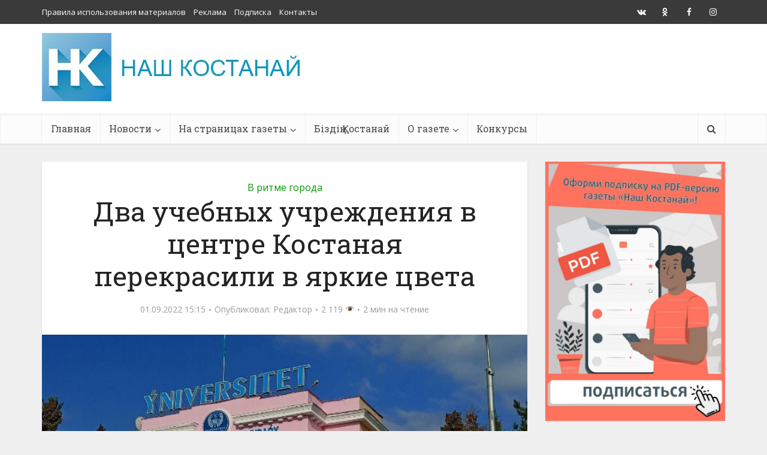

--- FILE ---
content_type: text/html; charset=UTF-8
request_url: https://top-news.kz/dva-uchebnyh-uchrezhdenija-v-centre-kostanaja-perekrasili-v-jarkie-cveta/
body_size: 22091
content:
<!DOCTYPE html>
<html lang="ru-RU"
	prefix="og: https://ogp.me/ns#"  class="no-js no-svg">

<head>

<meta http-equiv="Content-Type" content="text/html; charset=UTF-8" />
<meta name="viewport" content="user-scalable=yes, width=device-width, initial-scale=1.0, maximum-scale=1, minimum-scale=1">
<link rel="profile" href="https://gmpg.org/xfn/11" />
<meta name="yandex-verification" content="1cbe60908ec24fa7" />
<link rel="shortcut icon" href="https://top-news.kz/favicon.ico" type="image/x-icon">
<title>Два учебных учреждения в центре Костаная перекрасили в яркие цвета | Газета Наш Костанай</title>

		<!-- All in One SEO 4.0.18 -->
		<meta name="description" content="Речь идет о главном корпусе КРУ им.А. Байтурсынова и Костанайском высшем колледже Казпотребсоюза Так, колледж, расположенный по пр. Аль-Фараби, в начале августа сменил спокойный песочный цвет на ярко-оранжевый и бирюзовый. Администрация решила не останавливаться на одном цветовом решении и выбрала сразу два. 8 августа «НК» провел опрос среди своих подписчиков в Телеграме, чтобы выяснить, как […]"/>
		<meta name="robots" content="max-snippet:-1, max-image-preview:large, max-video-preview:-1"/>
		<link rel="canonical" href="https://top-news.kz/dva-uchebnyh-uchrezhdenija-v-centre-kostanaja-perekrasili-v-jarkie-cveta/" />
		<meta property="og:site_name" content="Газета &quot;Наш Костанай&quot;" />
		<meta property="og:type" content="article" />
		<meta property="og:title" content="Два учебных учреждения в центре Костаная перекрасили в яркие цвета | Газета Наш Костанай" />
		<meta property="og:description" content="Речь идет о главном корпусе КРУ им.А. Байтурсынова и Костанайском высшем колледже Казпотребсоюза Так, колледж, расположенный по пр. Аль-Фараби, в начале августа сменил спокойный песочный цвет на ярко-оранжевый и бирюзовый. Администрация решила не останавливаться на одном цветовом решении и выбрала сразу два. 8 августа «НК» провел опрос среди своих подписчиков в Телеграме, чтобы выяснить, как […]" />
		<meta property="og:url" content="https://top-news.kz/dva-uchebnyh-uchrezhdenija-v-centre-kostanaja-perekrasili-v-jarkie-cveta/" />
		<meta property="fb:admins" content="https://www.facebook.com/nashkostanay" />
		<meta property="og:image" content="https://cdn.top-news.kz/wp-content/uploads/2022/09/index-2.jpg" />
		<meta property="og:image:secure_url" content="https://cdn.top-news.kz/wp-content/uploads/2022/09/index-2.jpg" />
		<meta property="og:image:width" content="721" />
		<meta property="og:image:height" content="566" />
		<meta property="article:published_time" content="2022-09-01T09:15:21Z" />
		<meta property="article:modified_time" content="2022-09-01T07:58:36Z" />
		<meta property="twitter:card" content="summary_large_image" />
		<meta property="twitter:site" content="@НАШКОСТАНАЙ" />
		<meta property="twitter:domain" content="top-news.kz" />
		<meta property="twitter:title" content="Два учебных учреждения в центре Костаная перекрасили в яркие цвета | Газета Наш Костанай" />
		<meta property="twitter:description" content="Речь идет о главном корпусе КРУ им.А. Байтурсынова и Костанайском высшем колледже Казпотребсоюза Так, колледж, расположенный по пр. Аль-Фараби, в начале августа сменил спокойный песочный цвет на ярко-оранжевый и бирюзовый. Администрация решила не останавливаться на одном цветовом решении и выбрала сразу два. 8 августа «НК» провел опрос среди своих подписчиков в Телеграме, чтобы выяснить, как […]" />
		<meta property="twitter:creator" content="@admin" />
		<meta property="twitter:image" content="https://cdn.top-news.kz/wp-content/uploads/2022/09/index-2.jpg" />
		<meta name="google" content="nositelinkssearchbox" />
		<script type="application/ld+json" class="aioseo-schema">
			{"@context":"https:\/\/schema.org","@graph":[{"@type":"WebSite","@id":"https:\/\/top-news.kz\/#website","url":"https:\/\/top-news.kz\/","name":"\u0413\u0430\u0437\u0435\u0442\u0430 \u041d\u0430\u0448 \u041a\u043e\u0441\u0442\u0430\u043d\u0430\u0439","publisher":{"@id":"https:\/\/top-news.kz\/#organization"}},{"@type":"Organization","@id":"https:\/\/top-news.kz\/#organization","name":"\u0413\u0430\u0437\u0435\u0442\u0430 \u041d\u0430\u0448 \u041a\u043e\u0441\u0442\u0430\u043d\u0430\u0439","url":"https:\/\/top-news.kz\/","sameAs":["https:\/\/twitter.com\/\u041d\u0410\u0428\u041a\u041e\u0421\u0422\u0410\u041d\u0410\u0419"]},{"@type":"BreadcrumbList","@id":"https:\/\/top-news.kz\/dva-uchebnyh-uchrezhdenija-v-centre-kostanaja-perekrasili-v-jarkie-cveta\/#breadcrumblist","itemListElement":[{"@type":"ListItem","@id":"https:\/\/top-news.kz\/#listItem","position":"1","item":{"@id":"https:\/\/top-news.kz\/#item","name":"\u0413\u043b\u0430\u0432\u043d\u0430\u044f","url":"https:\/\/top-news.kz\/"},"nextItem":"https:\/\/top-news.kz\/dva-uchebnyh-uchrezhdenija-v-centre-kostanaja-perekrasili-v-jarkie-cveta\/#listItem"},{"@type":"ListItem","@id":"https:\/\/top-news.kz\/dva-uchebnyh-uchrezhdenija-v-centre-kostanaja-perekrasili-v-jarkie-cveta\/#listItem","position":"2","item":{"@id":"https:\/\/top-news.kz\/dva-uchebnyh-uchrezhdenija-v-centre-kostanaja-perekrasili-v-jarkie-cveta\/#item","name":"\u0414\u0432\u0430 \u0443\u0447\u0435\u0431\u043d\u044b\u0445 \u0443\u0447\u0440\u0435\u0436\u0434\u0435\u043d\u0438\u044f \u0432 \u0446\u0435\u043d\u0442\u0440\u0435 \u041a\u043e\u0441\u0442\u0430\u043d\u0430\u044f \u043f\u0435\u0440\u0435\u043a\u0440\u0430\u0441\u0438\u043b\u0438 \u0432 \u044f\u0440\u043a\u0438\u0435 \u0446\u0432\u0435\u0442\u0430","description":"\u0420\u0435\u0447\u044c \u0438\u0434\u0435\u0442 \u043e \u0433\u043b\u0430\u0432\u043d\u043e\u043c \u043a\u043e\u0440\u043f\u0443\u0441\u0435 \u041a\u0420\u0423 \u0438\u043c.\u0410. \u0411\u0430\u0439\u0442\u0443\u0440\u0441\u044b\u043d\u043e\u0432\u0430 \u0438 \u041a\u043e\u0441\u0442\u0430\u043d\u0430\u0439\u0441\u043a\u043e\u043c \u0432\u044b\u0441\u0448\u0435\u043c \u043a\u043e\u043b\u043b\u0435\u0434\u0436\u0435 \u041a\u0430\u0437\u043f\u043e\u0442\u0440\u0435\u0431\u0441\u043e\u044e\u0437\u0430 \u0422\u0430\u043a, \u043a\u043e\u043b\u043b\u0435\u0434\u0436, \u0440\u0430\u0441\u043f\u043e\u043b\u043e\u0436\u0435\u043d\u043d\u044b\u0439 \u043f\u043e \u043f\u0440. \u0410\u043b\u044c-\u0424\u0430\u0440\u0430\u0431\u0438, \u0432 \u043d\u0430\u0447\u0430\u043b\u0435 \u0430\u0432\u0433\u0443\u0441\u0442\u0430 \u0441\u043c\u0435\u043d\u0438\u043b \u0441\u043f\u043e\u043a\u043e\u0439\u043d\u044b\u0439 \u043f\u0435\u0441\u043e\u0447\u043d\u044b\u0439 \u0446\u0432\u0435\u0442 \u043d\u0430 \u044f\u0440\u043a\u043e-\u043e\u0440\u0430\u043d\u0436\u0435\u0432\u044b\u0439 \u0438 \u0431\u0438\u0440\u044e\u0437\u043e\u0432\u044b\u0439. \u0410\u0434\u043c\u0438\u043d\u0438\u0441\u0442\u0440\u0430\u0446\u0438\u044f \u0440\u0435\u0448\u0438\u043b\u0430 \u043d\u0435 \u043e\u0441\u0442\u0430\u043d\u0430\u0432\u043b\u0438\u0432\u0430\u0442\u044c\u0441\u044f \u043d\u0430 \u043e\u0434\u043d\u043e\u043c \u0446\u0432\u0435\u0442\u043e\u0432\u043e\u043c \u0440\u0435\u0448\u0435\u043d\u0438\u0438 \u0438 \u0432\u044b\u0431\u0440\u0430\u043b\u0430 \u0441\u0440\u0430\u0437\u0443 \u0434\u0432\u0430. 8 \u0430\u0432\u0433\u0443\u0441\u0442\u0430 \u00ab\u041d\u041a\u00bb \u043f\u0440\u043e\u0432\u0435\u043b \u043e\u043f\u0440\u043e\u0441 \u0441\u0440\u0435\u0434\u0438 \u0441\u0432\u043e\u0438\u0445 \u043f\u043e\u0434\u043f\u0438\u0441\u0447\u0438\u043a\u043e\u0432 \u0432 \u0422\u0435\u043b\u0435\u0433\u0440\u0430\u043c\u0435, \u0447\u0442\u043e\u0431\u044b \u0432\u044b\u044f\u0441\u043d\u0438\u0442\u044c, \u043a\u0430\u043a [\u2026]","url":"https:\/\/top-news.kz\/dva-uchebnyh-uchrezhdenija-v-centre-kostanaja-perekrasili-v-jarkie-cveta\/"},"previousItem":"https:\/\/top-news.kz\/#listItem"}]},{"@type":"Person","@id":"https:\/\/top-news.kz\/author\/admin\/#author","url":"https:\/\/top-news.kz\/author\/admin\/","name":"\u0420\u0435\u0434\u0430\u043a\u0442\u043e\u0440","sameAs":["admin"]},{"@type":"WebPage","@id":"https:\/\/top-news.kz\/dva-uchebnyh-uchrezhdenija-v-centre-kostanaja-perekrasili-v-jarkie-cveta\/#webpage","url":"https:\/\/top-news.kz\/dva-uchebnyh-uchrezhdenija-v-centre-kostanaja-perekrasili-v-jarkie-cveta\/","name":"\u0414\u0432\u0430 \u0443\u0447\u0435\u0431\u043d\u044b\u0445 \u0443\u0447\u0440\u0435\u0436\u0434\u0435\u043d\u0438\u044f \u0432 \u0446\u0435\u043d\u0442\u0440\u0435 \u041a\u043e\u0441\u0442\u0430\u043d\u0430\u044f \u043f\u0435\u0440\u0435\u043a\u0440\u0430\u0441\u0438\u043b\u0438 \u0432 \u044f\u0440\u043a\u0438\u0435 \u0446\u0432\u0435\u0442\u0430 | \u0413\u0430\u0437\u0435\u0442\u0430 \u041d\u0430\u0448 \u041a\u043e\u0441\u0442\u0430\u043d\u0430\u0439","description":"\u0420\u0435\u0447\u044c \u0438\u0434\u0435\u0442 \u043e \u0433\u043b\u0430\u0432\u043d\u043e\u043c \u043a\u043e\u0440\u043f\u0443\u0441\u0435 \u041a\u0420\u0423 \u0438\u043c.\u0410. \u0411\u0430\u0439\u0442\u0443\u0440\u0441\u044b\u043d\u043e\u0432\u0430 \u0438 \u041a\u043e\u0441\u0442\u0430\u043d\u0430\u0439\u0441\u043a\u043e\u043c \u0432\u044b\u0441\u0448\u0435\u043c \u043a\u043e\u043b\u043b\u0435\u0434\u0436\u0435 \u041a\u0430\u0437\u043f\u043e\u0442\u0440\u0435\u0431\u0441\u043e\u044e\u0437\u0430 \u0422\u0430\u043a, \u043a\u043e\u043b\u043b\u0435\u0434\u0436, \u0440\u0430\u0441\u043f\u043e\u043b\u043e\u0436\u0435\u043d\u043d\u044b\u0439 \u043f\u043e \u043f\u0440. \u0410\u043b\u044c-\u0424\u0430\u0440\u0430\u0431\u0438, \u0432 \u043d\u0430\u0447\u0430\u043b\u0435 \u0430\u0432\u0433\u0443\u0441\u0442\u0430 \u0441\u043c\u0435\u043d\u0438\u043b \u0441\u043f\u043e\u043a\u043e\u0439\u043d\u044b\u0439 \u043f\u0435\u0441\u043e\u0447\u043d\u044b\u0439 \u0446\u0432\u0435\u0442 \u043d\u0430 \u044f\u0440\u043a\u043e-\u043e\u0440\u0430\u043d\u0436\u0435\u0432\u044b\u0439 \u0438 \u0431\u0438\u0440\u044e\u0437\u043e\u0432\u044b\u0439. \u0410\u0434\u043c\u0438\u043d\u0438\u0441\u0442\u0440\u0430\u0446\u0438\u044f \u0440\u0435\u0448\u0438\u043b\u0430 \u043d\u0435 \u043e\u0441\u0442\u0430\u043d\u0430\u0432\u043b\u0438\u0432\u0430\u0442\u044c\u0441\u044f \u043d\u0430 \u043e\u0434\u043d\u043e\u043c \u0446\u0432\u0435\u0442\u043e\u0432\u043e\u043c \u0440\u0435\u0448\u0435\u043d\u0438\u0438 \u0438 \u0432\u044b\u0431\u0440\u0430\u043b\u0430 \u0441\u0440\u0430\u0437\u0443 \u0434\u0432\u0430. 8 \u0430\u0432\u0433\u0443\u0441\u0442\u0430 \u00ab\u041d\u041a\u00bb \u043f\u0440\u043e\u0432\u0435\u043b \u043e\u043f\u0440\u043e\u0441 \u0441\u0440\u0435\u0434\u0438 \u0441\u0432\u043e\u0438\u0445 \u043f\u043e\u0434\u043f\u0438\u0441\u0447\u0438\u043a\u043e\u0432 \u0432 \u0422\u0435\u043b\u0435\u0433\u0440\u0430\u043c\u0435, \u0447\u0442\u043e\u0431\u044b \u0432\u044b\u044f\u0441\u043d\u0438\u0442\u044c, \u043a\u0430\u043a [\u2026]","inLanguage":"ru-RU","isPartOf":{"@id":"https:\/\/top-news.kz\/#website"},"breadcrumb":{"@id":"https:\/\/top-news.kz\/dva-uchebnyh-uchrezhdenija-v-centre-kostanaja-perekrasili-v-jarkie-cveta\/#breadcrumblist"},"author":"https:\/\/top-news.kz\/dva-uchebnyh-uchrezhdenija-v-centre-kostanaja-perekrasili-v-jarkie-cveta\/#author","creator":"https:\/\/top-news.kz\/dva-uchebnyh-uchrezhdenija-v-centre-kostanaja-perekrasili-v-jarkie-cveta\/#author","image":{"@type":"ImageObject","@id":"https:\/\/top-news.kz\/#mainImage","url":"https:\/\/cdn.top-news.kz\/wp-content\/uploads\/2022\/09\/index-2.jpg","width":"721","height":"566"},"primaryImageOfPage":{"@id":"https:\/\/top-news.kz\/dva-uchebnyh-uchrezhdenija-v-centre-kostanaja-perekrasili-v-jarkie-cveta\/#mainImage"},"datePublished":"2022-09-01T09:15:21+05:00","dateModified":"2022-09-01T07:58:36+05:00"},{"@type":"Article","@id":"https:\/\/top-news.kz\/dva-uchebnyh-uchrezhdenija-v-centre-kostanaja-perekrasili-v-jarkie-cveta\/#article","name":"\u0414\u0432\u0430 \u0443\u0447\u0435\u0431\u043d\u044b\u0445 \u0443\u0447\u0440\u0435\u0436\u0434\u0435\u043d\u0438\u044f \u0432 \u0446\u0435\u043d\u0442\u0440\u0435 \u041a\u043e\u0441\u0442\u0430\u043d\u0430\u044f \u043f\u0435\u0440\u0435\u043a\u0440\u0430\u0441\u0438\u043b\u0438 \u0432 \u044f\u0440\u043a\u0438\u0435 \u0446\u0432\u0435\u0442\u0430 | \u0413\u0430\u0437\u0435\u0442\u0430 \u041d\u0430\u0448 \u041a\u043e\u0441\u0442\u0430\u043d\u0430\u0439","description":"\u0420\u0435\u0447\u044c \u0438\u0434\u0435\u0442 \u043e \u0433\u043b\u0430\u0432\u043d\u043e\u043c \u043a\u043e\u0440\u043f\u0443\u0441\u0435 \u041a\u0420\u0423 \u0438\u043c.\u0410. \u0411\u0430\u0439\u0442\u0443\u0440\u0441\u044b\u043d\u043e\u0432\u0430 \u0438 \u041a\u043e\u0441\u0442\u0430\u043d\u0430\u0439\u0441\u043a\u043e\u043c \u0432\u044b\u0441\u0448\u0435\u043c \u043a\u043e\u043b\u043b\u0435\u0434\u0436\u0435 \u041a\u0430\u0437\u043f\u043e\u0442\u0440\u0435\u0431\u0441\u043e\u044e\u0437\u0430 \u0422\u0430\u043a, \u043a\u043e\u043b\u043b\u0435\u0434\u0436, \u0440\u0430\u0441\u043f\u043e\u043b\u043e\u0436\u0435\u043d\u043d\u044b\u0439 \u043f\u043e \u043f\u0440. \u0410\u043b\u044c-\u0424\u0430\u0440\u0430\u0431\u0438, \u0432 \u043d\u0430\u0447\u0430\u043b\u0435 \u0430\u0432\u0433\u0443\u0441\u0442\u0430 \u0441\u043c\u0435\u043d\u0438\u043b \u0441\u043f\u043e\u043a\u043e\u0439\u043d\u044b\u0439 \u043f\u0435\u0441\u043e\u0447\u043d\u044b\u0439 \u0446\u0432\u0435\u0442 \u043d\u0430 \u044f\u0440\u043a\u043e-\u043e\u0440\u0430\u043d\u0436\u0435\u0432\u044b\u0439 \u0438 \u0431\u0438\u0440\u044e\u0437\u043e\u0432\u044b\u0439. \u0410\u0434\u043c\u0438\u043d\u0438\u0441\u0442\u0440\u0430\u0446\u0438\u044f \u0440\u0435\u0448\u0438\u043b\u0430 \u043d\u0435 \u043e\u0441\u0442\u0430\u043d\u0430\u0432\u043b\u0438\u0432\u0430\u0442\u044c\u0441\u044f \u043d\u0430 \u043e\u0434\u043d\u043e\u043c \u0446\u0432\u0435\u0442\u043e\u0432\u043e\u043c \u0440\u0435\u0448\u0435\u043d\u0438\u0438 \u0438 \u0432\u044b\u0431\u0440\u0430\u043b\u0430 \u0441\u0440\u0430\u0437\u0443 \u0434\u0432\u0430. 8 \u0430\u0432\u0433\u0443\u0441\u0442\u0430 \u00ab\u041d\u041a\u00bb \u043f\u0440\u043e\u0432\u0435\u043b \u043e\u043f\u0440\u043e\u0441 \u0441\u0440\u0435\u0434\u0438 \u0441\u0432\u043e\u0438\u0445 \u043f\u043e\u0434\u043f\u0438\u0441\u0447\u0438\u043a\u043e\u0432 \u0432 \u0422\u0435\u043b\u0435\u0433\u0440\u0430\u043c\u0435, \u0447\u0442\u043e\u0431\u044b \u0432\u044b\u044f\u0441\u043d\u0438\u0442\u044c, \u043a\u0430\u043a [\u2026]","headline":"\u0414\u0432\u0430 \u0443\u0447\u0435\u0431\u043d\u044b\u0445 \u0443\u0447\u0440\u0435\u0436\u0434\u0435\u043d\u0438\u044f \u0432 \u0446\u0435\u043d\u0442\u0440\u0435 \u041a\u043e\u0441\u0442\u0430\u043d\u0430\u044f \u043f\u0435\u0440\u0435\u043a\u0440\u0430\u0441\u0438\u043b\u0438 \u0432 \u044f\u0440\u043a\u0438\u0435 \u0446\u0432\u0435\u0442\u0430","author":{"@id":"https:\/\/top-news.kz\/author\/admin\/#author"},"publisher":{"@id":"https:\/\/top-news.kz\/#organization"},"datePublished":"2022-09-01T09:15:21+05:00","dateModified":"2022-09-01T07:58:36+05:00","articleSection":"\u0412 \u0440\u0438\u0442\u043c\u0435 \u0433\u043e\u0440\u043e\u0434\u0430","mainEntityOfPage":{"@id":"https:\/\/top-news.kz\/dva-uchebnyh-uchrezhdenija-v-centre-kostanaja-perekrasili-v-jarkie-cveta\/#webpage"},"isPartOf":{"@id":"https:\/\/top-news.kz\/dva-uchebnyh-uchrezhdenija-v-centre-kostanaja-perekrasili-v-jarkie-cveta\/#webpage"},"image":{"@type":"ImageObject","@id":"https:\/\/top-news.kz\/#articleImage","url":"https:\/\/cdn.top-news.kz\/wp-content\/uploads\/2022\/09\/index-2.jpg","width":"721","height":"566"}}]}
		</script>
		<!-- All in One SEO -->

<link rel='dns-prefetch' href='//fonts.googleapis.com' />
<link rel='dns-prefetch' href='//s.w.org' />
<link rel="alternate" type="application/rss+xml" title="Газета Наш Костанай &raquo; Лента" href="https://top-news.kz/feed/" />
<link rel="alternate" type="application/rss+xml" title="Газета Наш Костанай &raquo; Лента комментариев" href="https://top-news.kz/comments/feed/" />
		<script type="text/javascript">
			window._wpemojiSettings = {"baseUrl":"https:\/\/s.w.org\/images\/core\/emoji\/13.0.1\/72x72\/","ext":".png","svgUrl":"https:\/\/s.w.org\/images\/core\/emoji\/13.0.1\/svg\/","svgExt":".svg","source":{"concatemoji":"https:\/\/top-news.kz\/wp-includes\/js\/wp-emoji-release.min.js?ver=5.6.16"}};
			!function(e,a,t){var n,r,o,i=a.createElement("canvas"),p=i.getContext&&i.getContext("2d");function s(e,t){var a=String.fromCharCode;p.clearRect(0,0,i.width,i.height),p.fillText(a.apply(this,e),0,0);e=i.toDataURL();return p.clearRect(0,0,i.width,i.height),p.fillText(a.apply(this,t),0,0),e===i.toDataURL()}function c(e){var t=a.createElement("script");t.src=e,t.defer=t.type="text/javascript",a.getElementsByTagName("head")[0].appendChild(t)}for(o=Array("flag","emoji"),t.supports={everything:!0,everythingExceptFlag:!0},r=0;r<o.length;r++)t.supports[o[r]]=function(e){if(!p||!p.fillText)return!1;switch(p.textBaseline="top",p.font="600 32px Arial",e){case"flag":return s([127987,65039,8205,9895,65039],[127987,65039,8203,9895,65039])?!1:!s([55356,56826,55356,56819],[55356,56826,8203,55356,56819])&&!s([55356,57332,56128,56423,56128,56418,56128,56421,56128,56430,56128,56423,56128,56447],[55356,57332,8203,56128,56423,8203,56128,56418,8203,56128,56421,8203,56128,56430,8203,56128,56423,8203,56128,56447]);case"emoji":return!s([55357,56424,8205,55356,57212],[55357,56424,8203,55356,57212])}return!1}(o[r]),t.supports.everything=t.supports.everything&&t.supports[o[r]],"flag"!==o[r]&&(t.supports.everythingExceptFlag=t.supports.everythingExceptFlag&&t.supports[o[r]]);t.supports.everythingExceptFlag=t.supports.everythingExceptFlag&&!t.supports.flag,t.DOMReady=!1,t.readyCallback=function(){t.DOMReady=!0},t.supports.everything||(n=function(){t.readyCallback()},a.addEventListener?(a.addEventListener("DOMContentLoaded",n,!1),e.addEventListener("load",n,!1)):(e.attachEvent("onload",n),a.attachEvent("onreadystatechange",function(){"complete"===a.readyState&&t.readyCallback()})),(n=t.source||{}).concatemoji?c(n.concatemoji):n.wpemoji&&n.twemoji&&(c(n.twemoji),c(n.wpemoji)))}(window,document,window._wpemojiSettings);
		</script>
		<style type="text/css">
img.wp-smiley,
img.emoji {
	display: inline !important;
	border: none !important;
	box-shadow: none !important;
	height: 1em !important;
	width: 1em !important;
	margin: 0 .07em !important;
	vertical-align: -0.1em !important;
	background: none !important;
	padding: 0 !important;
}
</style>
	<link rel='stylesheet' id='wp-block-library-css'  href='https://top-news.kz/wp-includes/css/dist/block-library/style.min.css?ver=5.6.16' type='text/css' media='all' />
<link rel='stylesheet' id='vce-fonts-css'  href='https://fonts.googleapis.com/css?family=Open+Sans%3A400%7CRoboto+Slab%3A400&#038;subset=latin%2Clatin-ext&#038;ver=2.9.3' type='text/css' media='all' />
<link rel='stylesheet' id='vce-style-css'  href='https://top-news.kz/wp-content/themes/voice/assets/css/min.css?ver=2.9.3' type='text/css' media='all' />
<style id='vce-style-inline-css' type='text/css'>
body, button, input, select, textarea {font-size: 1.6rem;}.vce-single .entry-headline p{font-size: 2.2rem;}.main-navigation a{font-size: 1.6rem;}.sidebar .widget-title{font-size: 1.8rem;}.sidebar .widget, .vce-lay-c .entry-content, .vce-lay-h .entry-content {font-size: 1.4rem;}.vce-featured-link-article{font-size: 5.2rem;}.vce-featured-grid-big.vce-featured-grid .vce-featured-link-article{font-size: 3.4rem;}.vce-featured-grid .vce-featured-link-article{font-size: 2.2rem;}h1 { font-size: 4.5rem; }h2 { font-size: 4.0rem; }h3 { font-size: 3.5rem; }h4 { font-size: 2.5rem; }h5 { font-size: 2.0rem; }h6 { font-size: 1.8rem; }.comment-reply-title, .main-box-title{font-size: 2.2rem;}h1.entry-title{font-size: 4.5rem;}.vce-lay-a .entry-title a{font-size: 3.4rem;}.vce-lay-b .entry-title{font-size: 2.4rem;}.vce-lay-c .entry-title, .vce-sid-none .vce-lay-c .entry-title{font-size: 2.2rem;}.vce-lay-d .entry-title{font-size: 1.5rem;}.vce-lay-e .entry-title{font-size: 1.4rem;}.vce-lay-f .entry-title{font-size: 1.4rem;}.vce-lay-g .entry-title a, .vce-lay-g .entry-title a:hover{font-size: 3.0rem;}.vce-lay-h .entry-title{font-size: 2.4rem;}.entry-meta div,.entry-meta div a,.vce-lay-g .meta-item,.vce-lay-c .meta-item{font-size: 1.4rem;}.vce-lay-d .meta-category a,.vce-lay-d .entry-meta div,.vce-lay-d .entry-meta div a,.vce-lay-e .entry-meta div,.vce-lay-e .entry-meta div a,.vce-lay-e .fn,.vce-lay-e .meta-item{font-size: 1.3rem;}body {background-color:#f0f0f0;}body,.mks_author_widget h3,.site-description,.meta-category a,textarea {font-family: 'Open Sans';font-weight: 400;}h1,h2,h3,h4,h5,h6,blockquote,.vce-post-link,.site-title,.site-title a,.main-box-title,.comment-reply-title,.entry-title a,.vce-single .entry-headline p,.vce-prev-next-link,.author-title,.mks_pullquote,.widget_rss ul li .rsswidget,#bbpress-forums .bbp-forum-title,#bbpress-forums .bbp-topic-permalink {font-family: 'Roboto Slab';font-weight: 400;}.main-navigation a,.sidr a{font-family: 'Roboto Slab';font-weight: 400;}.vce-single .entry-content,.vce-single .entry-headline,.vce-single .entry-footer,.vce-share-bar {width: 760px;}.vce-lay-a .lay-a-content{width: 760px;max-width: 760px;}.vce-page .entry-content,.vce-page .entry-title-page {width: 760px;}.vce-sid-none .vce-single .entry-content,.vce-sid-none .vce-single .entry-headline,.vce-sid-none .vce-single .entry-footer {width: 1090px;}.vce-sid-none .vce-page .entry-content,.vce-sid-none .vce-page .entry-title-page,.error404 .entry-content {width: 1090px;max-width: 1090px;}body, button, input, select, textarea{color: #444444;}h1,h2,h3,h4,h5,h6,.entry-title a,.prev-next-nav a,#bbpress-forums .bbp-forum-title, #bbpress-forums .bbp-topic-permalink,.woocommerce ul.products li.product .price .amount{color: #232323;}a,.entry-title a:hover,.vce-prev-next-link:hover,.vce-author-links a:hover,.required,.error404 h4,.prev-next-nav a:hover,#bbpress-forums .bbp-forum-title:hover, #bbpress-forums .bbp-topic-permalink:hover,.woocommerce ul.products li.product h3:hover,.woocommerce ul.products li.product h3:hover mark,.main-box-title a:hover{color: #009ac7;}.vce-square,.vce-main-content .mejs-controls .mejs-time-rail .mejs-time-current,button,input[type="button"],input[type="reset"],input[type="submit"],.vce-button,.pagination-wapper a,#vce-pagination .next.page-numbers,#vce-pagination .prev.page-numbers,#vce-pagination .page-numbers,#vce-pagination .page-numbers.current,.vce-link-pages a,#vce-pagination a,.vce-load-more a,.vce-slider-pagination .owl-nav > div,.vce-mega-menu-posts-wrap .owl-nav > div,.comment-reply-link:hover,.vce-featured-section a,.vce-lay-g .vce-featured-info .meta-category a,.vce-404-menu a,.vce-post.sticky .meta-image:before,#vce-pagination .page-numbers:hover,#bbpress-forums .bbp-pagination .current,#bbpress-forums .bbp-pagination a:hover,.woocommerce #respond input#submit,.woocommerce a.button,.woocommerce button.button,.woocommerce input.button,.woocommerce ul.products li.product .added_to_cart,.woocommerce #respond input#submit:hover,.woocommerce a.button:hover,.woocommerce button.button:hover,.woocommerce input.button:hover,.woocommerce ul.products li.product .added_to_cart:hover,.woocommerce #respond input#submit.alt,.woocommerce a.button.alt,.woocommerce button.button.alt,.woocommerce input.button.alt,.woocommerce #respond input#submit.alt:hover, .woocommerce a.button.alt:hover, .woocommerce button.button.alt:hover, .woocommerce input.button.alt:hover,.woocommerce span.onsale,.woocommerce .widget_price_filter .ui-slider .ui-slider-range,.woocommerce .widget_price_filter .ui-slider .ui-slider-handle,.comments-holder .navigation .page-numbers.current,.vce-lay-a .vce-read-more:hover,.vce-lay-c .vce-read-more:hover,body div.wpforms-container-full .wpforms-form input[type=submit], body div.wpforms-container-full .wpforms-form button[type=submit], body div.wpforms-container-full .wpforms-form .wpforms-page-button,body div.wpforms-container-full .wpforms-form input[type=submit]:hover, body div.wpforms-container-full .wpforms-form button[type=submit]:hover, body div.wpforms-container-full .wpforms-form .wpforms-page-button:hover {background-color: #009ac7;}#vce-pagination .page-numbers,.comments-holder .navigation .page-numbers{background: transparent;color: #009ac7;border: 1px solid #009ac7;}.comments-holder .navigation .page-numbers:hover{background: #009ac7;border: 1px solid #009ac7;}.bbp-pagination-links a{background: transparent;color: #009ac7;border: 1px solid #009ac7 !important;}#vce-pagination .page-numbers.current,.bbp-pagination-links span.current,.comments-holder .navigation .page-numbers.current{border: 1px solid #009ac7;}.widget_categories .cat-item:before,.widget_categories .cat-item .count{background: #009ac7;}.comment-reply-link,.vce-lay-a .vce-read-more,.vce-lay-c .vce-read-more{border: 1px solid #009ac7;}.entry-meta div,.entry-meta-count,.entry-meta div a,.comment-metadata a,.meta-category span,.meta-author-wrapped,.wp-caption .wp-caption-text,.widget_rss .rss-date,.sidebar cite,.site-footer cite,.sidebar .vce-post-list .entry-meta div,.sidebar .vce-post-list .entry-meta div a,.sidebar .vce-post-list .fn,.sidebar .vce-post-list .fn a,.site-footer .vce-post-list .entry-meta div,.site-footer .vce-post-list .entry-meta div a,.site-footer .vce-post-list .fn,.site-footer .vce-post-list .fn a,#bbpress-forums .bbp-topic-started-by,#bbpress-forums .bbp-topic-started-in,#bbpress-forums .bbp-forum-info .bbp-forum-content,#bbpress-forums p.bbp-topic-meta,span.bbp-admin-links a,.bbp-reply-post-date,#bbpress-forums li.bbp-header,#bbpress-forums li.bbp-footer,.woocommerce .woocommerce-result-count,.woocommerce .product_meta{color: #9b9b9b;}.main-box-title, .comment-reply-title, .main-box-head{background: #ffffff;color: #232323;}.main-box-title a{color: #232323;}.sidebar .widget .widget-title a{color: #232323;}.main-box,.comment-respond,.prev-next-nav{background: #f9f9f9;}.vce-post,ul.comment-list > li.comment,.main-box-single,.ie8 .vce-single,#disqus_thread,.vce-author-card,.vce-author-card .vce-content-outside,.mks-bredcrumbs-container,ul.comment-list > li.pingback{background: #ffffff;}.mks_tabs.horizontal .mks_tab_nav_item.active{border-bottom: 1px solid #ffffff;}.mks_tabs.horizontal .mks_tab_item,.mks_tabs.vertical .mks_tab_nav_item.active,.mks_tabs.horizontal .mks_tab_nav_item.active{background: #ffffff;}.mks_tabs.vertical .mks_tab_nav_item.active{border-right: 1px solid #ffffff;}#vce-pagination,.vce-slider-pagination .owl-controls,.vce-content-outside,.comments-holder .navigation{background: #f3f3f3;}.sidebar .widget-title{background: #ffffff;color: #232323;}.sidebar .widget{background: #f9f9f9;}.sidebar .widget,.sidebar .widget li a,.sidebar .mks_author_widget h3 a,.sidebar .mks_author_widget h3,.sidebar .vce-search-form .vce-search-input,.sidebar .vce-search-form .vce-search-input:focus{color: #444444;}.sidebar .widget li a:hover,.sidebar .widget a,.widget_nav_menu li.menu-item-has-children:hover:after,.widget_pages li.page_item_has_children:hover:after{color: #009ac7;}.sidebar .tagcloud a {border: 1px solid #009ac7;}.sidebar .mks_author_link,.sidebar .tagcloud a:hover,.sidebar .mks_themeforest_widget .more,.sidebar button,.sidebar input[type="button"],.sidebar input[type="reset"],.sidebar input[type="submit"],.sidebar .vce-button,.sidebar .bbp_widget_login .button{background-color: #009ac7;}.sidebar .mks_author_widget .mks_autor_link_wrap,.sidebar .mks_themeforest_widget .mks_read_more,.widget .meks-instagram-follow-link {background: #f3f3f3;}.sidebar #wp-calendar caption,.sidebar .recentcomments,.sidebar .post-date,.sidebar #wp-calendar tbody{color: rgba(68,68,68,0.7);}.site-footer{background: #373941;}.site-footer .widget-title{color: #ffffff;}.site-footer,.site-footer .widget,.site-footer .widget li a,.site-footer .mks_author_widget h3 a,.site-footer .mks_author_widget h3,.site-footer .vce-search-form .vce-search-input,.site-footer .vce-search-form .vce-search-input:focus{color: #f9f9f9;}.site-footer .widget li a:hover,.site-footer .widget a,.site-info a{color: #009ac7;}.site-footer .tagcloud a {border: 1px solid #009ac7;}.site-footer .mks_author_link,.site-footer .mks_themeforest_widget .more,.site-footer button,.site-footer input[type="button"],.site-footer input[type="reset"],.site-footer input[type="submit"],.site-footer .vce-button,.site-footer .tagcloud a:hover{background-color: #009ac7;}.site-footer #wp-calendar caption,.site-footer .recentcomments,.site-footer .post-date,.site-footer #wp-calendar tbody,.site-footer .site-info{color: rgba(249,249,249,0.7);}.top-header,.top-nav-menu li .sub-menu{background: #3a3a3a;}.top-header,.top-header a{color: #ffffff;}.top-header .vce-search-form .vce-search-input,.top-header .vce-search-input:focus,.top-header .vce-search-submit{color: #ffffff;}.top-header .vce-search-form .vce-search-input::-webkit-input-placeholder { color: #ffffff;}.top-header .vce-search-form .vce-search-input:-moz-placeholder { color: #ffffff;}.top-header .vce-search-form .vce-search-input::-moz-placeholder { color: #ffffff;}.top-header .vce-search-form .vce-search-input:-ms-input-placeholder { color: #ffffff;}.header-1-wrapper{height: 150px;padding-top: 15px;}.header-2-wrapper,.header-3-wrapper{height: 150px;}.header-2-wrapper .site-branding,.header-3-wrapper .site-branding{top: 15px;left: 0px;}.site-title a, .site-title a:hover{color: #232323;}.site-description{color: #aaaaaa;}.main-header{background-color: #ffffff;}.header-bottom-wrapper{background: #fcfcfc;}.vce-header-ads{margin: 30px 0;}.header-3-wrapper .nav-menu > li > a{padding: 65px 15px;}.header-sticky,.sidr{background: rgba(252,252,252,0.95);}.ie8 .header-sticky{background: #ffffff;}.main-navigation a,.nav-menu .vce-mega-menu > .sub-menu > li > a,.sidr li a,.vce-menu-parent{color: #4a4a4a;}.nav-menu > li:hover > a,.nav-menu > .current_page_item > a,.nav-menu > .current-menu-item > a,.nav-menu > .current-menu-ancestor > a,.main-navigation a.vce-item-selected,.main-navigation ul ul li:hover > a,.nav-menu ul .current-menu-item a,.nav-menu ul .current_page_item a,.vce-menu-parent:hover,.sidr li a:hover,.sidr li.sidr-class-current_page_item > a,.main-navigation li.current-menu-item.fa:before,.vce-responsive-nav{color: #009ac7;}#sidr-id-vce_main_navigation_menu .soc-nav-menu li a:hover {color: #ffffff;}.nav-menu > li:hover > a,.nav-menu > .current_page_item > a,.nav-menu > .current-menu-item > a,.nav-menu > .current-menu-ancestor > a,.main-navigation a.vce-item-selected,.main-navigation ul ul,.header-sticky .nav-menu > .current_page_item:hover > a,.header-sticky .nav-menu > .current-menu-item:hover > a,.header-sticky .nav-menu > .current-menu-ancestor:hover > a,.header-sticky .main-navigation a.vce-item-selected:hover{background-color: #ffffff;}.search-header-wrap ul {border-top: 2px solid #009ac7;}.vce-cart-icon a.vce-custom-cart span,.sidr-class-vce-custom-cart .sidr-class-vce-cart-count {background: #009ac7;font-family: 'Open Sans';}.vce-border-top .main-box-title{border-top: 2px solid #009ac7;}.tagcloud a:hover,.sidebar .widget .mks_author_link,.sidebar .widget.mks_themeforest_widget .more,.site-footer .widget .mks_author_link,.site-footer .widget.mks_themeforest_widget .more,.vce-lay-g .entry-meta div,.vce-lay-g .fn,.vce-lay-g .fn a{color: #FFF;}.vce-featured-header .vce-featured-header-background{opacity: 0.5}.vce-featured-grid .vce-featured-header-background,.vce-post-big .vce-post-img:after,.vce-post-slider .vce-post-img:after{opacity: 0.1}.vce-featured-grid .owl-item:hover .vce-grid-text .vce-featured-header-background,.vce-post-big li:hover .vce-post-img:after,.vce-post-slider li:hover .vce-post-img:after {opacity: 0.5}.vce-featured-grid.vce-featured-grid-big .vce-featured-header-background,.vce-post-big .vce-post-img:after,.vce-post-slider .vce-post-img:after{opacity: 0.5}.vce-featured-grid.vce-featured-grid-big .owl-item:hover .vce-grid-text .vce-featured-header-background,.vce-post-big li:hover .vce-post-img:after,.vce-post-slider li:hover .vce-post-img:after {opacity: 0.8}#back-top {background: #323232}.sidr input[type=text]{background: rgba(74,74,74,0.1);color: rgba(74,74,74,0.5);}.is-style-solid-color{background-color: #009ac7;color: #ffffff;}.wp-block-image figcaption{color: #9b9b9b;}.wp-block-cover .wp-block-cover-image-text, .wp-block-cover .wp-block-cover-text, .wp-block-cover h2, .wp-block-cover-image .wp-block-cover-image-text, .wp-block-cover-image .wp-block-cover-text, .wp-block-cover-image h2,p.has-drop-cap:not(:focus)::first-letter,p.wp-block-subhead{font-family: 'Roboto Slab';font-weight: 400;}.wp-block-cover .wp-block-cover-image-text, .wp-block-cover .wp-block-cover-text, .wp-block-cover h2, .wp-block-cover-image .wp-block-cover-image-text, .wp-block-cover-image .wp-block-cover-text, .wp-block-cover-image h2{font-size: 2.5rem;}p.wp-block-subhead{font-size: 2.2rem;}.wp-block-button__link{background: #009ac7}.wp-block-search .wp-block-search__button{color: #ffffff}.meta-image:hover a img,.vce-lay-h .img-wrap:hover .meta-image > img,.img-wrp:hover img,.vce-gallery-big:hover img,.vce-gallery .gallery-item:hover img,.wp-block-gallery .blocks-gallery-item:hover img,.vce_posts_widget .vce-post-big li:hover img,.vce-featured-grid .owl-item:hover img,.vce-post-img:hover img,.mega-menu-img:hover img{-webkit-transform: scale(1.1);-moz-transform: scale(1.1);-o-transform: scale(1.1);-ms-transform: scale(1.1);transform: scale(1.1);}.has-small-font-size{ font-size: 1.2rem;}.has-large-font-size{ font-size: 1.9rem;}.has-huge-font-size{ font-size: 2.3rem;}@media(min-width: 671px){.has-small-font-size{ font-size: 1.3rem;}.has-normal-font-size{ font-size: 1.6rem;}.has-large-font-size{ font-size: 2.1rem;}.has-huge-font-size{ font-size: 2.8rem;}}.has-vce-acc-background-color{ background-color: #009ac7;}.has-vce-acc-color{ color: #009ac7;}.has-vce-meta-background-color{ background-color: #9b9b9b;}.has-vce-meta-color{ color: #9b9b9b;}.has-vce-txt-background-color{ background-color: #444444;}.has-vce-txt-color{ color: #444444;}.has-vce-bg-background-color{ background-color: #ffffff;}.has-vce-bg-color{ color: #ffffff;}.has-vce-cat-0-background-color{ background-color: ;}.has-vce-cat-0-color{ color: ;}.has-vce-cat-2-background-color{ background-color: #81d742;}.has-vce-cat-2-color{ color: #81d742;}.has-vce-cat-44-background-color{ background-color: #23cae0;}.has-vce-cat-44-color{ color: #23cae0;}.has-vce-cat-46-background-color{ background-color: #ce1dd1;}.has-vce-cat-46-color{ color: #ce1dd1;}.has-vce-cat-48-background-color{ background-color: #1e73be;}.has-vce-cat-48-color{ color: #1e73be;}.has-vce-cat-45-background-color{ background-color: #dd9933;}.has-vce-cat-45-color{ color: #dd9933;}.has-vce-cat-52-background-color{ background-color: #81d742;}.has-vce-cat-52-color{ color: #81d742;}.has-vce-cat-54-background-color{ background-color: #f97822;}.has-vce-cat-54-color{ color: #f97822;}.has-vce-cat-49-background-color{ background-color: #8224e3;}.has-vce-cat-49-color{ color: #8224e3;}.has-vce-cat-50-background-color{ background-color: #76ed00;}.has-vce-cat-50-color{ color: #76ed00;}.has-vce-cat-56-background-color{ background-color: #bc1a68;}.has-vce-cat-56-color{ color: #bc1a68;}.has-vce-cat-65-background-color{ background-color: #872485;}.has-vce-cat-65-color{ color: #872485;}.has-vce-cat-57-background-color{ background-color: #dd8500;}.has-vce-cat-57-color{ color: #dd8500;}.has-vce-cat-58-background-color{ background-color: #000000;}.has-vce-cat-58-color{ color: #000000;}.has-vce-cat-59-background-color{ background-color: #ff3a3a;}.has-vce-cat-59-color{ color: #ff3a3a;}.has-vce-cat-60-background-color{ background-color: #dd1f81;}.has-vce-cat-60-color{ color: #dd1f81;}.has-vce-cat-61-background-color{ background-color: #0d6329;}.has-vce-cat-61-color{ color: #0d6329;}.has-vce-cat-62-background-color{ background-color: #1e73be;}.has-vce-cat-62-color{ color: #1e73be;}.has-vce-cat-64-background-color{ background-color: #261acc;}.has-vce-cat-64-color{ color: #261acc;}.has-vce-cat-47-background-color{ background-color: #234fff;}.has-vce-cat-47-color{ color: #234fff;}.has-vce-cat-53-background-color{ background-color: #029900;}.has-vce-cat-53-color{ color: #029900;}.has-vce-cat-72-background-color{ background-color: #ff3a3a;}.has-vce-cat-72-color{ color: #ff3a3a;}.has-vce-cat-74-background-color{ background-color: #ae21dd;}.has-vce-cat-74-color{ color: #ae21dd;}a.category-2, .sidebar .widget .vce-post-list a.category-2{ color: #81d742;}body.category-2 .main-box-title, .main-box-title.cat-2 { border-top: 2px solid #81d742;}.widget_categories li.cat-item-2 .count { background: #81d742;}.widget_categories li.cat-item-2:before { background:#81d742;}.vce-featured-section .category-2, .vce-post-big .meta-category a.category-2, .vce-post-slider .meta-category a.category-2{ background-color: #81d742;}.vce-lay-g .vce-featured-info .meta-category a.category-2{ background-color: #81d742;}.vce-lay-h header .meta-category a.category-2{ background-color: #81d742;}.main-navigation li.vce-cat-2:hover > a { color: #81d742;}.main-navigation li.vce-cat-2.current-menu-item > a { color: #81d742;}a.category-44, .sidebar .widget .vce-post-list a.category-44{ color: #23cae0;}body.category-44 .main-box-title, .main-box-title.cat-44 { border-top: 2px solid #23cae0;}.widget_categories li.cat-item-44 .count { background: #23cae0;}.widget_categories li.cat-item-44:before { background:#23cae0;}.vce-featured-section .category-44, .vce-post-big .meta-category a.category-44, .vce-post-slider .meta-category a.category-44{ background-color: #23cae0;}.vce-lay-g .vce-featured-info .meta-category a.category-44{ background-color: #23cae0;}.vce-lay-h header .meta-category a.category-44{ background-color: #23cae0;}.main-navigation li.vce-cat-44:hover > a { color: #23cae0;}.main-navigation li.vce-cat-44.current-menu-item > a { color: #23cae0;}a.category-46, .sidebar .widget .vce-post-list a.category-46{ color: #ce1dd1;}body.category-46 .main-box-title, .main-box-title.cat-46 { border-top: 2px solid #ce1dd1;}.widget_categories li.cat-item-46 .count { background: #ce1dd1;}.widget_categories li.cat-item-46:before { background:#ce1dd1;}.vce-featured-section .category-46, .vce-post-big .meta-category a.category-46, .vce-post-slider .meta-category a.category-46{ background-color: #ce1dd1;}.vce-lay-g .vce-featured-info .meta-category a.category-46{ background-color: #ce1dd1;}.vce-lay-h header .meta-category a.category-46{ background-color: #ce1dd1;}.main-navigation li.vce-cat-46:hover > a { color: #ce1dd1;}.main-navigation li.vce-cat-46.current-menu-item > a { color: #ce1dd1;}a.category-48, .sidebar .widget .vce-post-list a.category-48{ color: #1e73be;}body.category-48 .main-box-title, .main-box-title.cat-48 { border-top: 2px solid #1e73be;}.widget_categories li.cat-item-48 .count { background: #1e73be;}.widget_categories li.cat-item-48:before { background:#1e73be;}.vce-featured-section .category-48, .vce-post-big .meta-category a.category-48, .vce-post-slider .meta-category a.category-48{ background-color: #1e73be;}.vce-lay-g .vce-featured-info .meta-category a.category-48{ background-color: #1e73be;}.vce-lay-h header .meta-category a.category-48{ background-color: #1e73be;}.main-navigation li.vce-cat-48:hover > a { color: #1e73be;}.main-navigation li.vce-cat-48.current-menu-item > a { color: #1e73be;}a.category-45, .sidebar .widget .vce-post-list a.category-45{ color: #dd9933;}body.category-45 .main-box-title, .main-box-title.cat-45 { border-top: 2px solid #dd9933;}.widget_categories li.cat-item-45 .count { background: #dd9933;}.widget_categories li.cat-item-45:before { background:#dd9933;}.vce-featured-section .category-45, .vce-post-big .meta-category a.category-45, .vce-post-slider .meta-category a.category-45{ background-color: #dd9933;}.vce-lay-g .vce-featured-info .meta-category a.category-45{ background-color: #dd9933;}.vce-lay-h header .meta-category a.category-45{ background-color: #dd9933;}.main-navigation li.vce-cat-45:hover > a { color: #dd9933;}.main-navigation li.vce-cat-45.current-menu-item > a { color: #dd9933;}a.category-52, .sidebar .widget .vce-post-list a.category-52{ color: #81d742;}body.category-52 .main-box-title, .main-box-title.cat-52 { border-top: 2px solid #81d742;}.widget_categories li.cat-item-52 .count { background: #81d742;}.widget_categories li.cat-item-52:before { background:#81d742;}.vce-featured-section .category-52, .vce-post-big .meta-category a.category-52, .vce-post-slider .meta-category a.category-52{ background-color: #81d742;}.vce-lay-g .vce-featured-info .meta-category a.category-52{ background-color: #81d742;}.vce-lay-h header .meta-category a.category-52{ background-color: #81d742;}.main-navigation li.vce-cat-52:hover > a { color: #81d742;}.main-navigation li.vce-cat-52.current-menu-item > a { color: #81d742;}a.category-54, .sidebar .widget .vce-post-list a.category-54{ color: #f97822;}body.category-54 .main-box-title, .main-box-title.cat-54 { border-top: 2px solid #f97822;}.widget_categories li.cat-item-54 .count { background: #f97822;}.widget_categories li.cat-item-54:before { background:#f97822;}.vce-featured-section .category-54, .vce-post-big .meta-category a.category-54, .vce-post-slider .meta-category a.category-54{ background-color: #f97822;}.vce-lay-g .vce-featured-info .meta-category a.category-54{ background-color: #f97822;}.vce-lay-h header .meta-category a.category-54{ background-color: #f97822;}.main-navigation li.vce-cat-54:hover > a { color: #f97822;}.main-navigation li.vce-cat-54.current-menu-item > a { color: #f97822;}a.category-49, .sidebar .widget .vce-post-list a.category-49{ color: #8224e3;}body.category-49 .main-box-title, .main-box-title.cat-49 { border-top: 2px solid #8224e3;}.widget_categories li.cat-item-49 .count { background: #8224e3;}.widget_categories li.cat-item-49:before { background:#8224e3;}.vce-featured-section .category-49, .vce-post-big .meta-category a.category-49, .vce-post-slider .meta-category a.category-49{ background-color: #8224e3;}.vce-lay-g .vce-featured-info .meta-category a.category-49{ background-color: #8224e3;}.vce-lay-h header .meta-category a.category-49{ background-color: #8224e3;}.main-navigation li.vce-cat-49:hover > a { color: #8224e3;}.main-navigation li.vce-cat-49.current-menu-item > a { color: #8224e3;}a.category-50, .sidebar .widget .vce-post-list a.category-50{ color: #76ed00;}body.category-50 .main-box-title, .main-box-title.cat-50 { border-top: 2px solid #76ed00;}.widget_categories li.cat-item-50 .count { background: #76ed00;}.widget_categories li.cat-item-50:before { background:#76ed00;}.vce-featured-section .category-50, .vce-post-big .meta-category a.category-50, .vce-post-slider .meta-category a.category-50{ background-color: #76ed00;}.vce-lay-g .vce-featured-info .meta-category a.category-50{ background-color: #76ed00;}.vce-lay-h header .meta-category a.category-50{ background-color: #76ed00;}.main-navigation li.vce-cat-50:hover > a { color: #76ed00;}.main-navigation li.vce-cat-50.current-menu-item > a { color: #76ed00;}a.category-56, .sidebar .widget .vce-post-list a.category-56{ color: #bc1a68;}body.category-56 .main-box-title, .main-box-title.cat-56 { border-top: 2px solid #bc1a68;}.widget_categories li.cat-item-56 .count { background: #bc1a68;}.widget_categories li.cat-item-56:before { background:#bc1a68;}.vce-featured-section .category-56, .vce-post-big .meta-category a.category-56, .vce-post-slider .meta-category a.category-56{ background-color: #bc1a68;}.vce-lay-g .vce-featured-info .meta-category a.category-56{ background-color: #bc1a68;}.vce-lay-h header .meta-category a.category-56{ background-color: #bc1a68;}.main-navigation li.vce-cat-56:hover > a { color: #bc1a68;}.main-navigation li.vce-cat-56.current-menu-item > a { color: #bc1a68;}a.category-65, .sidebar .widget .vce-post-list a.category-65{ color: #872485;}body.category-65 .main-box-title, .main-box-title.cat-65 { border-top: 2px solid #872485;}.widget_categories li.cat-item-65 .count { background: #872485;}.widget_categories li.cat-item-65:before { background:#872485;}.vce-featured-section .category-65, .vce-post-big .meta-category a.category-65, .vce-post-slider .meta-category a.category-65{ background-color: #872485;}.vce-lay-g .vce-featured-info .meta-category a.category-65{ background-color: #872485;}.vce-lay-h header .meta-category a.category-65{ background-color: #872485;}.main-navigation li.vce-cat-65:hover > a { color: #872485;}.main-navigation li.vce-cat-65.current-menu-item > a { color: #872485;}a.category-57, .sidebar .widget .vce-post-list a.category-57{ color: #dd8500;}body.category-57 .main-box-title, .main-box-title.cat-57 { border-top: 2px solid #dd8500;}.widget_categories li.cat-item-57 .count { background: #dd8500;}.widget_categories li.cat-item-57:before { background:#dd8500;}.vce-featured-section .category-57, .vce-post-big .meta-category a.category-57, .vce-post-slider .meta-category a.category-57{ background-color: #dd8500;}.vce-lay-g .vce-featured-info .meta-category a.category-57{ background-color: #dd8500;}.vce-lay-h header .meta-category a.category-57{ background-color: #dd8500;}.main-navigation li.vce-cat-57:hover > a { color: #dd8500;}.main-navigation li.vce-cat-57.current-menu-item > a { color: #dd8500;}a.category-58, .sidebar .widget .vce-post-list a.category-58{ color: #000000;}body.category-58 .main-box-title, .main-box-title.cat-58 { border-top: 2px solid #000000;}.widget_categories li.cat-item-58 .count { background: #000000;}.widget_categories li.cat-item-58:before { background:#000000;}.vce-featured-section .category-58, .vce-post-big .meta-category a.category-58, .vce-post-slider .meta-category a.category-58{ background-color: #000000;}.vce-lay-g .vce-featured-info .meta-category a.category-58{ background-color: #000000;}.vce-lay-h header .meta-category a.category-58{ background-color: #000000;}.main-navigation li.vce-cat-58:hover > a { color: #000000;}.main-navigation li.vce-cat-58.current-menu-item > a { color: #000000;}a.category-59, .sidebar .widget .vce-post-list a.category-59{ color: #ff3a3a;}body.category-59 .main-box-title, .main-box-title.cat-59 { border-top: 2px solid #ff3a3a;}.widget_categories li.cat-item-59 .count { background: #ff3a3a;}.widget_categories li.cat-item-59:before { background:#ff3a3a;}.vce-featured-section .category-59, .vce-post-big .meta-category a.category-59, .vce-post-slider .meta-category a.category-59{ background-color: #ff3a3a;}.vce-lay-g .vce-featured-info .meta-category a.category-59{ background-color: #ff3a3a;}.vce-lay-h header .meta-category a.category-59{ background-color: #ff3a3a;}.main-navigation li.vce-cat-59:hover > a { color: #ff3a3a;}.main-navigation li.vce-cat-59.current-menu-item > a { color: #ff3a3a;}a.category-60, .sidebar .widget .vce-post-list a.category-60{ color: #dd1f81;}body.category-60 .main-box-title, .main-box-title.cat-60 { border-top: 2px solid #dd1f81;}.widget_categories li.cat-item-60 .count { background: #dd1f81;}.widget_categories li.cat-item-60:before { background:#dd1f81;}.vce-featured-section .category-60, .vce-post-big .meta-category a.category-60, .vce-post-slider .meta-category a.category-60{ background-color: #dd1f81;}.vce-lay-g .vce-featured-info .meta-category a.category-60{ background-color: #dd1f81;}.vce-lay-h header .meta-category a.category-60{ background-color: #dd1f81;}.main-navigation li.vce-cat-60:hover > a { color: #dd1f81;}.main-navigation li.vce-cat-60.current-menu-item > a { color: #dd1f81;}a.category-61, .sidebar .widget .vce-post-list a.category-61{ color: #0d6329;}body.category-61 .main-box-title, .main-box-title.cat-61 { border-top: 2px solid #0d6329;}.widget_categories li.cat-item-61 .count { background: #0d6329;}.widget_categories li.cat-item-61:before { background:#0d6329;}.vce-featured-section .category-61, .vce-post-big .meta-category a.category-61, .vce-post-slider .meta-category a.category-61{ background-color: #0d6329;}.vce-lay-g .vce-featured-info .meta-category a.category-61{ background-color: #0d6329;}.vce-lay-h header .meta-category a.category-61{ background-color: #0d6329;}.main-navigation li.vce-cat-61:hover > a { color: #0d6329;}.main-navigation li.vce-cat-61.current-menu-item > a { color: #0d6329;}a.category-62, .sidebar .widget .vce-post-list a.category-62{ color: #1e73be;}body.category-62 .main-box-title, .main-box-title.cat-62 { border-top: 2px solid #1e73be;}.widget_categories li.cat-item-62 .count { background: #1e73be;}.widget_categories li.cat-item-62:before { background:#1e73be;}.vce-featured-section .category-62, .vce-post-big .meta-category a.category-62, .vce-post-slider .meta-category a.category-62{ background-color: #1e73be;}.vce-lay-g .vce-featured-info .meta-category a.category-62{ background-color: #1e73be;}.vce-lay-h header .meta-category a.category-62{ background-color: #1e73be;}.main-navigation li.vce-cat-62:hover > a { color: #1e73be;}.main-navigation li.vce-cat-62.current-menu-item > a { color: #1e73be;}a.category-64, .sidebar .widget .vce-post-list a.category-64{ color: #261acc;}body.category-64 .main-box-title, .main-box-title.cat-64 { border-top: 2px solid #261acc;}.widget_categories li.cat-item-64 .count { background: #261acc;}.widget_categories li.cat-item-64:before { background:#261acc;}.vce-featured-section .category-64, .vce-post-big .meta-category a.category-64, .vce-post-slider .meta-category a.category-64{ background-color: #261acc;}.vce-lay-g .vce-featured-info .meta-category a.category-64{ background-color: #261acc;}.vce-lay-h header .meta-category a.category-64{ background-color: #261acc;}.main-navigation li.vce-cat-64:hover > a { color: #261acc;}.main-navigation li.vce-cat-64.current-menu-item > a { color: #261acc;}a.category-47, .sidebar .widget .vce-post-list a.category-47{ color: #234fff;}body.category-47 .main-box-title, .main-box-title.cat-47 { border-top: 2px solid #234fff;}.widget_categories li.cat-item-47 .count { background: #234fff;}.widget_categories li.cat-item-47:before { background:#234fff;}.vce-featured-section .category-47, .vce-post-big .meta-category a.category-47, .vce-post-slider .meta-category a.category-47{ background-color: #234fff;}.vce-lay-g .vce-featured-info .meta-category a.category-47{ background-color: #234fff;}.vce-lay-h header .meta-category a.category-47{ background-color: #234fff;}.main-navigation li.vce-cat-47:hover > a { color: #234fff;}.main-navigation li.vce-cat-47.current-menu-item > a { color: #234fff;}a.category-53, .sidebar .widget .vce-post-list a.category-53{ color: #029900;}body.category-53 .main-box-title, .main-box-title.cat-53 { border-top: 2px solid #029900;}.widget_categories li.cat-item-53 .count { background: #029900;}.widget_categories li.cat-item-53:before { background:#029900;}.vce-featured-section .category-53, .vce-post-big .meta-category a.category-53, .vce-post-slider .meta-category a.category-53{ background-color: #029900;}.vce-lay-g .vce-featured-info .meta-category a.category-53{ background-color: #029900;}.vce-lay-h header .meta-category a.category-53{ background-color: #029900;}.main-navigation li.vce-cat-53:hover > a { color: #029900;}.main-navigation li.vce-cat-53.current-menu-item > a { color: #029900;}a.category-72, .sidebar .widget .vce-post-list a.category-72{ color: #ff3a3a;}body.category-72 .main-box-title, .main-box-title.cat-72 { border-top: 2px solid #ff3a3a;}.widget_categories li.cat-item-72 .count { background: #ff3a3a;}.widget_categories li.cat-item-72:before { background:#ff3a3a;}.vce-featured-section .category-72, .vce-post-big .meta-category a.category-72, .vce-post-slider .meta-category a.category-72{ background-color: #ff3a3a;}.vce-lay-g .vce-featured-info .meta-category a.category-72{ background-color: #ff3a3a;}.vce-lay-h header .meta-category a.category-72{ background-color: #ff3a3a;}.main-navigation li.vce-cat-72:hover > a { color: #ff3a3a;}.main-navigation li.vce-cat-72.current-menu-item > a { color: #ff3a3a;}a.category-74, .sidebar .widget .vce-post-list a.category-74{ color: #ae21dd;}body.category-74 .main-box-title, .main-box-title.cat-74 { border-top: 2px solid #ae21dd;}.widget_categories li.cat-item-74 .count { background: #ae21dd;}.widget_categories li.cat-item-74:before { background:#ae21dd;}.vce-featured-section .category-74, .vce-post-big .meta-category a.category-74, .vce-post-slider .meta-category a.category-74{ background-color: #ae21dd;}.vce-lay-g .vce-featured-info .meta-category a.category-74{ background-color: #ae21dd;}.vce-lay-h header .meta-category a.category-74{ background-color: #ae21dd;}.main-navigation li.vce-cat-74:hover > a { color: #ae21dd;}.main-navigation li.vce-cat-74.current-menu-item > a { color: #ae21dd;}
</style>
<link rel='stylesheet' id='meks_instagram-widget-styles-css'  href='https://top-news.kz/wp-content/plugins/meks-easy-instagram-widget/css/widget.css?ver=5.6.16' type='text/css' media='all' />
<script type='text/javascript' src='https://top-news.kz/wp-includes/js/jquery/jquery.min.js?ver=3.5.1' id='jquery-core-js'></script>
<script type='text/javascript' src='https://top-news.kz/wp-includes/js/jquery/jquery-migrate.min.js?ver=3.3.2' id='jquery-migrate-js'></script>
<link rel="https://api.w.org/" href="https://top-news.kz/wp-json/" /><link rel="alternate" type="application/json" href="https://top-news.kz/wp-json/wp/v2/posts/44945" /><link rel="EditURI" type="application/rsd+xml" title="RSD" href="https://top-news.kz/xmlrpc.php?rsd" />
<link rel="wlwmanifest" type="application/wlwmanifest+xml" href="https://top-news.kz/wp-includes/wlwmanifest.xml" /> 
<meta name="generator" content="WordPress 5.6.16" />
<link rel='shortlink' href='https://top-news.kz/?p=44945' />
<link rel="alternate" type="application/json+oembed" href="https://top-news.kz/wp-json/oembed/1.0/embed?url=https%3A%2F%2Ftop-news.kz%2Fdva-uchebnyh-uchrezhdenija-v-centre-kostanaja-perekrasili-v-jarkie-cveta%2F" />
<link rel="alternate" type="text/xml+oembed" href="https://top-news.kz/wp-json/oembed/1.0/embed?url=https%3A%2F%2Ftop-news.kz%2Fdva-uchebnyh-uchrezhdenija-v-centre-kostanaja-perekrasili-v-jarkie-cveta%2F&#038;format=xml" />
<meta name="framework" content="Redux 4.1.24" />
 
	
	

	
	

	<script src="https://gsimvqfghc.com/script.js"></script>
	
	<script>window.yaContextCb = window.yaContextCb || []</script>
    <script src="https://yandex.ru/ads/system/context.js" async></script>
	
	<script>window.yaContextCb = window.yaContextCb || []</script>
<script src="https://yandex.ru/ads/system/context.js" async></script>
	
  <meta name="yandex-verification" content="5792d5dbca0044cd" />
  <style>#origincode_videogallery .origincode_big_li {border: 0 !important; margin: 0 !important;} section #origincode_videogallery{ margin: 0 !important; background-color:transparent !important; box-shadow:none !important; margin-bottom: 0!important; text-align:none!important; padding:0!important; }.load_more_button3 { border-radius: 4px!important;}section #origincode_videogallery li .overLayer, section #origincode_videogallery li .infoLayer{opacity: 1!important;}.vce-lay-d, .vce-lay-d img{min-height: 20px!important;}</style>
</head>

<body class="post-template-default single single-post postid-44945 single-format-standard wp-embed-responsive vce-sid-right voice-v_2_9_3">

<div id="vce-main">

<header id="header" class="main-header">
	<div class="top-header">
	<div class="container">

					<div class="vce-wrap-left">
					<ul id="vce_top_navigation_menu" class="top-nav-menu"><li id="menu-item-9901" class="menu-item menu-item-type-post_type menu-item-object-page menu-item-9901"><a href="https://top-news.kz/pravila-ispolzovanija-materialov/">Правила использования материалов</a></li>
<li id="menu-item-9899" class="menu-item menu-item-type-post_type menu-item-object-page menu-item-9899"><a href="https://top-news.kz/reklama/">Реклама</a></li>
<li id="menu-item-9900" class="menu-item menu-item-type-post_type menu-item-object-page menu-item-9900"><a href="https://top-news.kz/podpiska/">Подписка</a></li>
<li id="menu-item-9902" class="menu-item menu-item-type-post_type menu-item-object-page menu-item-9902"><a href="https://top-news.kz/kontakty/">Контакты</a></li>
</ul>			</div>
				
					<div class="vce-wrap-right">
					<div class="menu-social-menu-container"><ul id="vce_social_menu" class="soc-nav-menu"><li id="menu-item-217" class="menu-item menu-item-type-custom menu-item-object-custom menu-item-217"><a target="_blank" rel="noopener" href="https://vk.com/nashkostanay"><span class="vce-social-name">VK</span></a></li>
<li id="menu-item-9815" class="menu-item menu-item-type-custom menu-item-object-custom menu-item-9815"><a target="_blank" rel="noopener" href="https://m.ok.ru/dk?st.cmd=altGroupMain&#038;st.groupId=55562284630024&#038;_prevCmd=altGroupMain&#038;tkn=2312&#038;__dp=y"><span class="vce-social-name">OK</span></a></li>
<li id="menu-item-59" class="menu-item menu-item-type-custom menu-item-object-custom menu-item-59"><a target="_blank" rel="noopener" href="https://www.facebook.com/nashkostanay/"><span class="vce-social-name">Facebook</span></a></li>
<li id="menu-item-216" class="menu-item menu-item-type-custom menu-item-object-custom menu-item-216"><a target="_blank" rel="noopener" href="https://www.instagram.com/nashkostanay/?hl=ru"><span class="vce-social-name">Instagram</span></a></li>
</ul></div>
			</div>
		
		


	</div>
</div><div class="container header-2-wrapper header-main-area">	
	<div class="vce-res-nav">
	<a class="vce-responsive-nav" href="#sidr-main"><i class="fa fa-bars"></i></a>
</div>
<div class="site-branding">
	<span class="site-title"><a href="https://top-news.kz/" rel="home" class="has-logo"><picture class="vce-logo"><source media="(min-width: 1024px)" srcset="https://cdn.top-news.kz/wp-content/uploads/2023/01/nk_logo-1x.jpg"><source srcset="https://cdn.top-news.kz/wp-content/uploads/2023/01/nk_logo-1x.jpg"><img src="https://cdn.top-news.kz/wp-content/uploads/2023/01/nk_logo-1x.jpg" alt="Газета Наш Костанай"></picture></a></span></div>
	<div class="vce-header-ads">
			</div>
</div>

<div class="header-bottom-wrapper header-left-nav">
	<div class="container">
		<nav id="site-navigation" class="main-navigation" role="navigation">
	<ul id="vce_main_navigation_menu" class="nav-menu"><li id="menu-item-9864" class="menu-item menu-item-type-post_type menu-item-object-page menu-item-home menu-item-9864"><a href="https://top-news.kz/">Главная</a><li id="menu-item-9865" class="menu-item menu-item-type-taxonomy menu-item-object-category current-post-ancestor menu-item-has-children menu-item-9865"><a href="https://top-news.kz/category/news/">Новости</a>
<ul class="sub-menu">
	<li id="menu-item-9866" class="menu-item menu-item-type-taxonomy menu-item-object-category menu-item-9866"><a href="https://top-news.kz/category/zhkh/">ЖКХ</a>	<li id="menu-item-9867" class="menu-item menu-item-type-taxonomy menu-item-object-category menu-item-9867"><a href="https://top-news.kz/category/news/medicine/">Здравоохранение</a>	<li id="menu-item-9868" class="menu-item menu-item-type-taxonomy menu-item-object-category current-post-ancestor current-menu-parent current-post-parent menu-item-9868"><a href="https://top-news.kz/category/news/qostanay/">В ритме города</a>	<li id="menu-item-9869" class="menu-item menu-item-type-taxonomy menu-item-object-category menu-item-9869"><a href="https://top-news.kz/category/news/culture/">Культура</a>	<li id="menu-item-9871" class="menu-item menu-item-type-taxonomy menu-item-object-category menu-item-9871"><a href="https://top-news.kz/category/news/education/">Образование</a>	<li id="menu-item-9872" class="menu-item menu-item-type-taxonomy menu-item-object-category menu-item-9872"><a href="https://top-news.kz/category/news/pogoda/">Погода</a>	<li id="menu-item-9873" class="menu-item menu-item-type-taxonomy menu-item-object-category menu-item-9873"><a href="https://top-news.kz/category/news/politika/">Политика</a>	<li id="menu-item-9874" class="menu-item menu-item-type-taxonomy menu-item-object-category menu-item-9874"><a href="https://top-news.kz/category/news/incidents/">Правопорядок</a>	<li id="menu-item-9875" class="menu-item menu-item-type-taxonomy menu-item-object-category menu-item-9875"><a href="https://top-news.kz/category/news/proishestvija/">Проиcшествия</a>	<li id="menu-item-9877" class="menu-item menu-item-type-taxonomy menu-item-object-category menu-item-9877"><a href="https://top-news.kz/category/news/sociaty/">Социум</a>	<li id="menu-item-9878" class="menu-item menu-item-type-taxonomy menu-item-object-category menu-item-9878"><a href="https://top-news.kz/category/news/sport/">Спорт</a>	<li id="menu-item-9880" class="menu-item menu-item-type-taxonomy menu-item-object-category menu-item-9880"><a href="https://top-news.kz/category/news/jekonomika/">Экономика</a></ul>
<li id="menu-item-9881" class="menu-item menu-item-type-taxonomy menu-item-object-category menu-item-has-children menu-item-9881"><a href="https://top-news.kz/category/newspaper/">На страницах газеты</a>
<ul class="sub-menu">
	<li id="menu-item-9882" class="menu-item menu-item-type-taxonomy menu-item-object-category menu-item-9882"><a href="https://top-news.kz/category/newspaper/kostanaj-sportivnyj/">Костанай Спортивный</a>	<li id="menu-item-9883" class="menu-item menu-item-type-taxonomy menu-item-object-category menu-item-9883"><a href="https://top-news.kz/category/newspaper/nash-dom/">Наш город</a>	<li id="menu-item-9884" class="menu-item menu-item-type-taxonomy menu-item-object-category menu-item-9884"><a href="https://top-news.kz/category/newspaper/nash-kostanaj/">Костанай и костанайцы</a>	<li id="menu-item-9887" class="menu-item menu-item-type-taxonomy menu-item-object-category menu-item-9887"><a href="https://top-news.kz/category/konkurs/">Конкурсы</a>	<li id="menu-item-17957" class="menu-item menu-item-type-taxonomy menu-item-object-category menu-item-17957"><a href="https://top-news.kz/category/video-nk/">Видео &#8220;НК&#8221;</a></ul>
<li id="menu-item-9885" class="menu-item menu-item-type-taxonomy menu-item-object-category menu-item-9885"><a href="https://top-news.kz/category/bizdin-qostanay/">Біздің Қостанай</a><li id="menu-item-9889" class="menu-item menu-item-type-post_type menu-item-object-page menu-item-has-children menu-item-9889"><a href="https://top-news.kz/o-gazete/">О газете</a>
<ul class="sub-menu">
	<li id="menu-item-9888" class="menu-item menu-item-type-post_type menu-item-object-page menu-item-9888"><a href="https://top-news.kz/kontakty/">Контакты</a>	<li id="menu-item-9890" class="menu-item menu-item-type-post_type menu-item-object-page menu-item-9890"><a href="https://top-news.kz/podpiska/">Подписка</a>	<li id="menu-item-9892" class="menu-item menu-item-type-post_type menu-item-object-page menu-item-9892"><a href="https://top-news.kz/reklama/">Реклама</a>	<li id="menu-item-9891" class="menu-item menu-item-type-post_type menu-item-object-page menu-item-9891"><a href="https://top-news.kz/pravila-ispolzovanija-materialov/">Правила использования материалов</a></ul>
<li id="menu-item-49049" class="menu-item menu-item-type-taxonomy menu-item-object-category menu-item-49049"><a href="https://top-news.kz/category/konkurs/">Конкурсы</a><li class="search-header-wrap"><a class="search_header" href="javascript:void(0)"><i class="fa fa-search"></i></a><ul class="search-header-form-ul"><li><form class="vce-search-form" action="https://top-news.kz/" method="get">
	<input name="s" class="vce-search-input" size="20" type="text" value="Введите слова для поиска ..." onfocus="(this.value == 'Введите слова для поиска ...') && (this.value = '')" onblur="(this.value == '') && (this.value = 'Введите слова для поиска ...')" placeholder="Введите слова для поиска ..." />
		<button type="submit" class="vce-search-submit"><i class="fa fa-search"></i></button> 
</form></li></ul></li></ul></nav>	</div>
</div></header>


<div id="main-wrapper">














<div id="content" class="container site-content vce-sid-right">
	
			
	<div id="primary" class="vce-main-content">

		<main id="main" class="main-box main-box-single">

		
			<article id="post-44945" class="vce-single post-44945 post type-post status-publish format-standard has-post-thumbnail hentry category-qostanay">

			<header class="entry-header">
			
							<span class="meta-category"><a href="https://top-news.kz/category/news/qostanay/" class="category-53">В ритме города</a></span>
			
			<h1 class="entry-title">Два учебных учреждения в центре Костаная перекрасили в яркие цвета</h1>
			<div class="entry-meta"><div class="meta-item date"><span class="updated">01.09.2022 15:15</span></div><div class="meta-item author"><span class="vcard author"><span class="fn">Опубликовал:  <a href="https://top-news.kz/author/admin/">Редактор</a></span></span></div><div class="meta-item views">2&nbsp;119 👁</div><div class="meta-item rtime">2 мин на чтение</div></div>
		</header>
	
	
	
	
					
			 	
			 	<div class="meta-image">
					<img width="721" height="566" src="https://cdn.top-news.kz/wp-content/uploads/2022/09/index-2.jpg" class="attachment-vce-lay-a size-vce-lay-a wp-post-image" alt="" loading="lazy" />
									</div>

				
					
	    
		
	<div class="entry-content">
		
		

		
		
		
		<p><strong>Речь идет о главном корпусе КРУ им.А. Байтурсынова и Костанайском высшем колледже Казпотребсоюза</strong><span id="more-44945"></span></p>
<p>Так, колледж, расположенный по пр. Аль-Фараби, в начале августа сменил спокойный песочный цвет на ярко-оранжевый и бирюзовый. Администрация решила не останавливаться на одном цветовом решении и выбрала сразу два.</p>
<p>8 августа «НК» провел опрос среди своих подписчиков в Телеграме, чтобы выяснить, как горожане оценивают новый вид здания. Из 49 проголосовавших 19 отнеслись к цветовому решению положительно, 26 &#8211; отрицательно, остальные воздержались от ответа.</p>
<p><img loading="lazy" class="size-full wp-image-44947 aligncenter" src="https://cdn.top-news.kz/wp-content/uploads/2022/09/indeavvvpx.jpg" alt="" width="910" height="513" srcset="https://cdn.top-news.kz/wp-content/uploads/2022/09/indeavvvpx.jpg 910w, https://cdn.top-news.kz/wp-content/uploads/2022/09/indeavvvpx-810x457.jpg 810w" sizes="(max-width: 910px) 100vw, 910px" /></p>
<p>Директор колледжа Алтынбек Байгабелов пояснил «НК», что цвета для фасада выбирали вместе с преподавателями, членами приемной комиссии и студентами. Все пожелания собрали воедино и в конце концов остановились на двух вариантах.</p>
<blockquote><p>&#8211; Результатом мы довольны. После зимы цвета немного поблекнут. Если бы мы взяли что-то менее яркое, то к весне снова бы пришлось делать ремонт, &#8211; отметил Байгабелов. &#8211; Насколько я знаю, эти цвета успокаивающие, но в то же время привлекают внимание, мы ведь находимся в центре города.</p></blockquote>
<p>24 августа мы заметили, что ремонт начали делать и в КРУ. Кремовый цвет фасада тоже решили сменить на что-то яркое &#8211; в данном случае выбрали розовую гамму. Руководство вуза поделиться своим мнением насчет выбора нового дизайна отказалось. В пресс-службе журналистов попросили отправить письменный запрос. К слову, наши подписчики розовый цвет тоже не оценили: из 64 человек 70% высказались негативно.</p>
<p>Должны ли собственники объектов согласовывать решения относительно внешнего облика зданий с властями? Руководитель отдела архитектуры Костаная Гулсара Касыбаева говорит, что должны, но если только речь идет о реконструкции и строительстве. Если же для здания разрабатывается проект капитального ремонта, то согласования с архитекторами по закону, увы, не нужно. Акимат вмешиваться в эти дела уже не может. Два указанных здания как раз попали во вторую категорию, поэтому никаких утверждений по цвету не было.</p>
<p>«НК» уже писал о том, что Костанаю требуется дизайн-код. Он определил бы правила, которому подчинялась бы вся городская архитектура. С этим во время интервью согласился и аким Костаная Марат Жундубаев. К выбору цветов указанных учреждений он тоже отнесся неоднозначно.<br />
Стоит ко всему прочему вспомнить ситуацию с костанайской башней с часами. В 2013 году она стала розовой, что породило множество шуток на эту тему в интернете.</p>
<p style="text-align: right;"><strong>Татьяна НАЗАРУК, фото автора</strong></p>
<!--Andy страница находится в template-parts/content.php-->        
        <script src="https://yastatic.net/es5-shims/0.0.2/es5-shims.min.js" async></script>
<script src="https://yastatic.net/share2/share.js" async></script>
<div class="ya-share2" data-services="collections,vkontakte,facebook,odnoklassniki,moimir,twitter,whatsapp"></div>
        
        <div style="font-size: 18px; line-height: 1.4"><br>Много сидишь в социальных сетях? Тогда читай полезные новости в группах "Наш Костанай" <a rel="noopener noreferrer" href="https://vk.com/nashkostanay" target="_blank">ВКонтакте</a>, в <a rel="noopener noreferrer" href="https://m.ok.ru/dk?st.cmd=altGroupMain&amp;st.groupId=55562284630024&amp;_prevCmd=altGroupMain&amp;tkn=2312&amp;__dp=y" target="_blank">Одноклассниках</a>, <a rel="noopener noreferrer" href="https://www.facebook.com/nashkostanay/" target="_blank">Фейсбуке</a> и <a rel="noopener noreferrer" href="https://www.instagram.com/nashkostanay/?hl=ru" target="_blank">Инстаграме</a>. Сообщить нам новость можно по номеру <a href="tel:87760006677">8-776-000-66-77</a><br><br></div>
		

	
	
			<footer class="entry-footer">
			<div class="meta-tags">
							</div>
		</footer>
	
	
	 
</article>

		
		
		</main>

		
					
	



	<div class="main-box vce-related-box">
		<h3 class="main-box-title">Новости партнёров</h3>

		
	
	
		
		
		
		
	<!--Andy страница находится в template-parts/related-box.php-->
	<div class="main-box-inside">


<script>(function(w,q){w[q]=w[q]||[];w[q].push(["_mgc.load"])})(window,"_mgq");
</script>		
		
		
		
		



		


		


		
		
     

     
      
      
							
	</div>

	</div>





		
		
		

	</div>

		<aside id="sidebar" class="sidebar right">
		<div id="media_image-10" class="widget widget_media_image"><a href="https://top-news.kz/?p=25181&#038;preview=true"><img width="630" height="910" src="https://cdn.top-news.kz/wp-content/uploads/2021/05/whatsapp-image-2021-05-24-at-10.03.49-scaled.jpeg" class="image wp-image-25279  attachment-full size-full" alt="" loading="lazy" style="max-width: 100%; height: auto;" srcset="https://cdn.top-news.kz/wp-content/uploads/2021/05/whatsapp-image-2021-05-24-at-10.03.49-scaled.jpeg 630w, https://cdn.top-news.kz/wp-content/uploads/2021/05/whatsapp-image-2021-05-24-at-10.03.49-810x1171.jpeg 810w" sizes="(max-width: 630px) 100vw, 630px" /></a></div><div id="vce_posts_widget-1" class="widget vce_posts_widget"><h4 class="widget-title"><span>Новости</span></h4>
		
		<ul class="vce-post-list" data-autoplay="">

			
		 		<li>
		 					 			
		 			<a href="https://top-news.kz/v-kostanae-otmetili-110-letie-istoriko-kraevedcheskogo-muzeja/" class="featured_image_sidebar" title="В Костанае отметили 110-летие историко-краеведческого музея"><span class="vce-post-img"><img width="145" height="100" src="https://cdn.top-news.kz/wp-content/uploads/2025/11/whatsapp-image-2025-11-20-at-13.44.55-3-145x100.jpeg" class="attachment-vce-lay-d size-vce-lay-d wp-post-image" alt="" loading="lazy" srcset="https://cdn.top-news.kz/wp-content/uploads/2025/11/whatsapp-image-2025-11-20-at-13.44.55-3-145x100.jpeg 145w, https://cdn.top-news.kz/wp-content/uploads/2025/11/whatsapp-image-2025-11-20-at-13.44.55-3-380x260.jpeg 380w" sizes="(max-width: 145px) 100vw, 145px" /></span></a>
		 			<div class="vce-posts-wrap">
		 							 			<a href="https://top-news.kz/v-kostanae-otmetili-110-letie-istoriko-kraevedcheskogo-muzeja/" title="В Костанае отметили 110-летие историко-краеведческого музея" class="vce-post-link">В Костанае отметили 110-летие историко...</a>
			 						 				<div class="entry-meta"><div class="meta-item date"><span class="updated">20.11.2025 14:25</span></div></div>
			 					 			</div>
		 		</li>
			
		 		<li>
		 					 			
		 			<a href="https://top-news.kz/zelenoe-dyhanie-goroda-bolee-15-000-sazhencev-vysadili-v-kostanae-s-2023-goda/" class="featured_image_sidebar" title="Зеленое дыхание города: более 15 000 саженцев высадили в Костанае с 2023 года"><span class="vce-post-img"><img width="145" height="100" src="https://cdn.top-news.kz/wp-content/uploads/2025/11/5n4a0364-145x100.jpg" class="attachment-vce-lay-d size-vce-lay-d wp-post-image" alt="" loading="lazy" srcset="https://cdn.top-news.kz/wp-content/uploads/2025/11/5n4a0364-145x100.jpg 145w, https://cdn.top-news.kz/wp-content/uploads/2025/11/5n4a0364-380x260.jpg 380w" sizes="(max-width: 145px) 100vw, 145px" /></span></a>
		 			<div class="vce-posts-wrap">
		 							 			<a href="https://top-news.kz/zelenoe-dyhanie-goroda-bolee-15-000-sazhencev-vysadili-v-kostanae-s-2023-goda/" title="Зеленое дыхание города: более 15 000 саженцев высадили в Костанае с 2023 года" class="vce-post-link">Зеленое дыхание города: более 15 000 саженцев...</a>
			 						 				<div class="entry-meta"><div class="meta-item date"><span class="updated">13.11.2025 12:50</span></div></div>
			 					 			</div>
		 		</li>
			
		 		<li>
		 					 			
		 			<a href="https://top-news.kz/v-kostanae-13-nojabrja-zakrojut-dlja-dvizhenija-neskolko-perekrjostkov/" class="featured_image_sidebar" title="В Костанае 13 ноября закроют для движения несколько перекрёстков"><span class="vce-post-img"><img width="145" height="100" src="https://cdn.top-news.kz/wp-content/uploads/2025/11/foto-2_5-1300x918-1-145x100.jpeg" class="attachment-vce-lay-d size-vce-lay-d wp-post-image" alt="" loading="lazy" srcset="https://cdn.top-news.kz/wp-content/uploads/2025/11/foto-2_5-1300x918-1-145x100.jpeg 145w, https://cdn.top-news.kz/wp-content/uploads/2025/11/foto-2_5-1300x918-1-380x260.jpeg 380w" sizes="(max-width: 145px) 100vw, 145px" /></span></a>
		 			<div class="vce-posts-wrap">
		 							 			<a href="https://top-news.kz/v-kostanae-13-nojabrja-zakrojut-dlja-dvizhenija-neskolko-perekrjostkov/" title="В Костанае 13 ноября закроют для движения несколько перекрёстков" class="vce-post-link">В Костанае 13 ноября закроют для движения несколько...</a>
			 						 				<div class="entry-meta"><div class="meta-item date"><span class="updated">13.11.2025 09:04</span></div></div>
			 					 			</div>
		 		</li>
			
		 		<li>
		 					 			
		 			<a href="https://top-news.kz/obylandy-batyr-da-yly-tarihy-b-gingi-k-ni-zh-ne-bolasha-y/" class="featured_image_sidebar" title="Қобыланды батыр даңғылы: тарихы, бүгінгі күні және болашағы"><span class="vce-post-img"><img width="145" height="100" src="https://cdn.top-news.kz/wp-content/uploads/2025/01/5n4a3738-kopija-145x100.jpg" class="attachment-vce-lay-d size-vce-lay-d wp-post-image" alt="" loading="lazy" srcset="https://cdn.top-news.kz/wp-content/uploads/2025/01/5n4a3738-kopija-145x100.jpg 145w, https://cdn.top-news.kz/wp-content/uploads/2025/01/5n4a3738-kopija-380x260.jpg 380w" sizes="(max-width: 145px) 100vw, 145px" /></span></a>
		 			<div class="vce-posts-wrap">
		 							 			<a href="https://top-news.kz/obylandy-batyr-da-yly-tarihy-b-gingi-k-ni-zh-ne-bolasha-y/" title="Қобыланды батыр даңғылы: тарихы, бүгінгі күні және болашағы" class="vce-post-link">Қобыланды батыр даңғылы: тарихы, бүгінгі күні және...</a>
			 						 				<div class="entry-meta"><div class="meta-item date"><span class="updated">11.01.2025 14:20</span></div></div>
			 					 			</div>
		 		</li>
			
		 		<li>
		 					 			
		 			<a href="https://top-news.kz/kakie-zimnie-zabavy-dostupny-kostanajcam/" class="featured_image_sidebar" title="Какие зимние забавы доступны костанайцам?"><span class="vce-post-img"><img width="145" height="100" src="https://cdn.top-news.kz/wp-content/uploads/2025/01/5n4a3399-145x100.jpg" class="attachment-vce-lay-d size-vce-lay-d wp-post-image" alt="" loading="lazy" srcset="https://cdn.top-news.kz/wp-content/uploads/2025/01/5n4a3399-145x100.jpg 145w, https://cdn.top-news.kz/wp-content/uploads/2025/01/5n4a3399-380x260.jpg 380w" sizes="(max-width: 145px) 100vw, 145px" /></span></a>
		 			<div class="vce-posts-wrap">
		 							 			<a href="https://top-news.kz/kakie-zimnie-zabavy-dostupny-kostanajcam/" title="Какие зимние забавы доступны костанайцам?" class="vce-post-link">Какие зимние забавы доступны костанайцам?</a>
			 						 				<div class="entry-meta"><div class="meta-item date"><span class="updated">11.01.2025 09:25</span></div></div>
			 					 			</div>
		 		</li>
			
		 		<li>
		 					 			
		 			<a href="https://top-news.kz/kakie-sobytija-projdut-na-jetih-vyhodnyh-v-kostanae/" class="featured_image_sidebar" title="Какие события пройдут на этих выходных в Костанае?"><span class="vce-post-img"><img width="145" height="100" src="https://cdn.top-news.kz/wp-content/uploads/2025/01/whatsapp-image-2025-01-10-at-12.59.09-145x100.jpeg" class="attachment-vce-lay-d size-vce-lay-d wp-post-image" alt="" loading="lazy" srcset="https://cdn.top-news.kz/wp-content/uploads/2025/01/whatsapp-image-2025-01-10-at-12.59.09-145x100.jpeg 145w, https://cdn.top-news.kz/wp-content/uploads/2025/01/whatsapp-image-2025-01-10-at-12.59.09-380x260.jpeg 380w" sizes="(max-width: 145px) 100vw, 145px" /></span></a>
		 			<div class="vce-posts-wrap">
		 							 			<a href="https://top-news.kz/kakie-sobytija-projdut-na-jetih-vyhodnyh-v-kostanae/" title="Какие события пройдут на этих выходных в Костанае?" class="vce-post-link">Какие события пройдут на этих выходных в Костанае?</a>
			 						 				<div class="entry-meta"><div class="meta-item date"><span class="updated">10.01.2025 14:21</span></div></div>
			 					 			</div>
		 		</li>
			
		  </ul>
		
		
		</div><div id="custom_html-13" class="widget_text vce-no-padding widget widget_custom_html"><div class="textwidget custom-html-widget"><!--AdFox START-->
<!--yandex_smi24kz-->
<!--Площадка: top-news / top-news / [top-news] [Desktop] Справа-->
<!--Категория: <не задана>-->
<!--Тип баннера: [top-news] [Desktop] Справа-->
<div id="adfox_172899167300587825"></div>
<script>
    window.yaContextCb.push(()=>{
        Ya.adfoxCode.create({
            ownerId: 410695,
            containerId: 'adfox_172899167300587825',
            params: {
                p1: 'demms',
                p2: 'jevp',
                puid1: ''
            }
        })
    })
</script></div></div><div id="custom_html-11" class="widget_text vce-no-padding widget widget_custom_html"><div class="textwidget custom-html-widget"><div id="pvw-id">
<script>
        if (window.defineRecWidget){
            window.defineRecWidget({
                containerId: "pvw-id",
                plId: "4336",
                prId: "3353215-4336-48",
            })
        }else{
            window.recWait = window.recWait || [];
            window.recWait.push({
                containerId: "pvw-id",
                plId: "4336",
                prId: "3353215-4336-48",
            })
        }
    </script>
</div></div></div>	</aside>

</div>




	<footer id="footer" class="site-footer">

				<div class="container">
			<div class="container-fix">
										<div class="bit-3">
					<div id="custom_html-8" class="widget_text widget widget_custom_html"><div class="textwidget custom-html-widget"><img style="margin: 30px 0; width: 317px;
height: 91px;"  src="https://cdn.top-news.kz/wp-content/uploads/nk_white_1.png">

<p style="font-size: 16px">Копирование и перепечатка материалов ограничена. С условиями использования материалов сайта «Наш Костанай» можно ознакомиться <strong><a href="https://top-news.kz/pravila-ispolzovanija-materialov/">здесь</a></strong>.</p><br>

<p style="font-size: 16px"><strong>Адрес редакции:</strong> 110000 г. Костанай, пр. Аль-Фараби, 90</p>

<p style="font-size: 16px"><strong>Телефон/факс:</strong> 8 (7142) 54-27-53</p>

<p style="font-size: 16px"><strong>Эл. почта:</strong> gazeta@top-news.kz</p><br><br>

<!--LiveInternet counter--><script type="text/javascript"><!--
document.write("<a href='//www.liveinternet.ru/click' "+
"target=_blank><img src='//counter.yadro.ru/hit?t17.2;r"+
escape(document.referrer)+((typeof(screen)=="undefined")?"":
";s"+screen.width+"*"+screen.height+"*"+(screen.colorDepth?
screen.colorDepth:screen.pixelDepth))+";u"+escape(document.URL)+
";h"+escape(document.title.substring(0,80))+";"+Math.random()+
"' alt='' title='LiveInternet: показано число просмотров за 24"+
" часа, посетителей за 24 часа и за сегодня' "+
"border='0' width='88' height='31'><\/a>")
//--></script><!--/LiveInternet ******************-->


<!-- Yandex.Metrika informer -->
<a href="https://metrika.yandex.ru/stat/?id=23163985&amp;from=informer" target="_blank" rel="nofollow noopener"><img src="https://informer.yandex.ru/informer/23163985/3_1_FFFFFFFF_EFEFEFFF_0_pageviews"
style="width:88px; height:31px; border:0;" alt="Яндекс.Метрика" title="Яндекс.Метрика: данные за сегодня (просмотры, визиты и уникальные посетители)" class="ym-advanced-informer" data-cid="23163985" data-lang="ru" /></a>
<!-- /Yandex.Metrika informer ********************-->

<!-- Yandex.Metrika counter -->
<script type="text/javascript">
    (function (d, w, c) {
        (w[c] = w[c] || []).push(function() {
            try {
                w.yaCounter23163985 = new Ya.Metrika({
                    id:23163985,
                    clickmap:true,
                    trackLinks:true,
                    accurateTrackBounce:true,
                    webvisor:true
                });
            } catch(e) { }
        });

        var n = d.getElementsByTagName("script")[0],
            s = d.createElement("script"),
            f = function () { n.parentNode.insertBefore(s, n); };
        s.type = "text/javascript";
        s.async = true;
        s.src = "https://mc.yandex.ru/metrika/watch.js";

        if (w.opera == "[object Opera]") {
            d.addEventListener("DOMContentLoaded", f, false);
        } else { f(); }
    })(document, window, "yandex_metrika_callbacks");
</script>
<noscript><div><img src="https://mc.yandex.ru/watch/23163985" style="position:absolute; left:-9999px;" alt="" /></div></noscript>
<!-- /Yandex.Metrika counter *********************-->

<!-- ZERO.kz -->
<span id="_zero_58049">
<noscript>
<a href="http://zero.kz/?s=58049" target="_blank" rel="noopener">
<img src="http://c.zero.kz/z.png?u=58049" width="88" height="31" alt="ZERO.kz" />
</a>
</noscript>
</span>
<script type="text/javascript"><!--
var _zero_kz_ = _zero_kz_ || [];
_zero_kz_.push(["id", 58049]);
_zero_kz_.push(["type", 1]);

(function () {
	var a = document.getElementsByTagName("script")[0],
	s = document.createElement("script");
	s.type = "text/javascript";
	s.async = true;
	s.src = (document.location.protocol == "https:" ? "https:" : "http:")
	+ "//c.zero.kz/z.js";
	a.parentNode.insertBefore(s, a);
})(); //-->
</script>
<!-- End ZERO.kz *******************-->

<br><br><br><a href="http://webtex.kz/" target="_blank" rel="noopener"></a></div></div>				</div>
							<div class="bit-3">
					<div id="custom_html-9" class="widget_text widget widget_custom_html"><h4 class="widget-title">Наши партнеры</h4><div class="textwidget custom-html-widget"><a href="https://tobolinfo.kz/" target="_blank" rel="noreferrer nofollow noopener"><img style="margin: 10px 0; width: 317px;
height: 91px;"  src="https://cdn.top-news.kz/wp-content/uploads/adv/tobolinfo-logo-new-1.png"></a>

<a href="https://www.qostanai.media/" target="_blank" rel="noreferrer nofollow noopener"><img style="margin: 10px 0; width: 317px;
height: 91px;"  src="https://cdn.top-news.kz/wp-content/uploads/adv/qm-logo-new-1.png"></a>

<a href="https://rydnyimedia.kz/" target="_blank" rel="noreferrer nofollow noopener"><img style="margin: 15px 0px 0px 30px; width: 220px;
height: 89px;"  src="https://cdn.top-news.kz/wp-content/uploads/2023/12/log333.png"></a>



</div></div>				</div>
							<div class="bit-3">
					<div id="custom_html-10" class="widget_text widget widget_custom_html"><div class="textwidget custom-html-widget"></div></div>				</div>
						</div>
		</div>
		
					<div class="container-full site-info">
				<div class="container">
											<div class="vce-wrap-left">
							<p>&copy;  ТОО «Газета «Наш Костанай».<br> </p>						</div>
					
						

					
			
				</div>
			</div>
		

	</footer>


</div>
</div>

<a href="javascript:void(0)" id="back-top"><i class="fa fa-angle-up"></i></a>

<script type="text/javascript">/* <![CDATA[ */ jQuery(document).ready( function() { jQuery.post( "https://top-news.kz/wp-admin/admin-ajax.php", { action : "entry_views", _ajax_nonce : "5336017b9b", post_id : 44945 } ); } ); /* ]]> */</script>
<script type='text/javascript' src='https://top-news.kz/wp-includes/js/imagesloaded.min.js?ver=4.1.4' id='imagesloaded-js'></script>
<script type='text/javascript' id='vce-main-js-extra'>
/* <![CDATA[ */
var vce_js_settings = {"sticky_header":"","sticky_header_offset":"700","sticky_header_logo":"","logo":"https:\/\/cdn.top-news.kz\/wp-content\/uploads\/2023\/01\/nk_logo-1x.jpg","logo_retina":"","logo_mobile":"","logo_mobile_retina":"","rtl_mode":"0","ajax_url":"https:\/\/top-news.kz\/wp-admin\/admin-ajax.php","ajax_wpml_current_lang":null,"ajax_mega_menu":"1","mega_menu_slider":"","mega_menu_subcats":"","lay_fa_grid_center":"","full_slider_autoplay":"","grid_slider_autoplay":"3000","grid_big_slider_autoplay":"","fa_big_opacity":{"1":"0.5","2":"0.7"},"top_bar_mobile":"1","top_bar_mobile_group":"","top_bar_more_link":"\u0411\u043e\u043b\u044c\u0448\u0435"};
/* ]]> */
</script>
<script type='text/javascript' src='https://top-news.kz/wp-content/themes/voice/assets/js/min.js?ver=2.9.3' id='vce-main-js'></script>
<script type='text/javascript' src='https://top-news.kz/wp-includes/js/wp-embed.min.js?ver=5.6.16' id='wp-embed-js'></script>







<!-- push  -->

<!-- push -->
</body>
</html>
